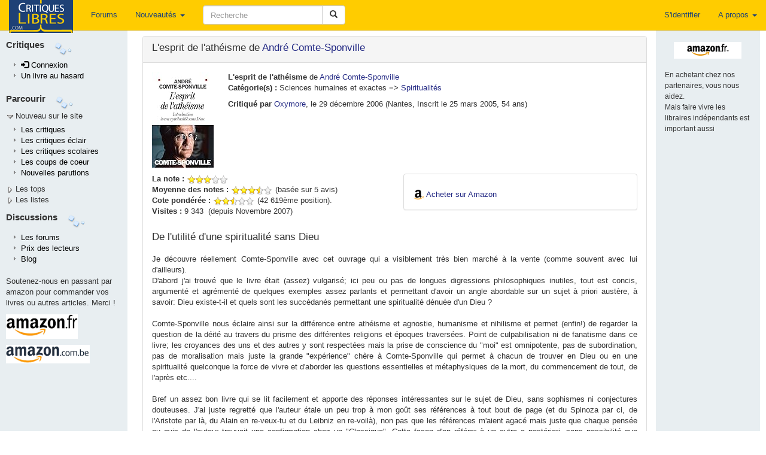

--- FILE ---
content_type: text/html; charset=UTF-8
request_url: https://www.critiqueslibres.com/i.php/vcrit/13541
body_size: 14698
content:
<!doctype html>	
<html class="no-js" lang="fr">
<head>
  <meta charset="utf-8">
  <meta http-equiv="X-UA-Compatible" content="IE=edge">
  <meta name="viewport" content="width=device-width, initial-scale=1">
  <title>critiquesLibres.com : L&amp;apos;esprit de l&amp;apos;athéisme André Comte-Sponville</title>
  <link rel="alternate" type="application/rss+xml" href="/i.php/rss2" title="RSS 2.0: Dernieres critiques" />
  <link rel="search" type="application/opensearchdescription+xml" title="critlib" href="/cl-search.xml">
  <meta name="description" content="Le meilleur site de critiques de livres sur le net." />
  <meta name="Distribution" content="Global" />
  <meta name="Rating" content="General" />
  <meta name="Robots" content="index, follow" />
  <meta name="COPYRIGHT" content="Copyright (c) 2002-2022 by critiquesLibres.com" />
  <meta http-equiv="content-language" content="fr" />
      <link rel="stylesheet" href="/dist/critlib.min.css">
  <!-- HTML5 shim and Respond.js for IE8 support of HTML5 elements and media queries -->
  <!-- WARNING: Respond.js doesn't work if you view the page via file:// -->
  <!--[if lt IE 9]>
    <script src="/vendor/html5shiv.min.js"></script>
    <script src="/vendor/respond.min.js"></script>
  <![endif]-->  
    
  <meta property="og:url"           content="http://www.critiqueslibres.com/i.php/vcrit/13541" />
  <meta property="og:site_name"     content="critiqueslibres.com" />
  <meta property="og:type"          content="website" />
  <meta property="og:title"         content="L&amp;apos;esprit de l&amp;apos;athéisme André Comte-Sponville" />

  <meta property="og:description"   content="L&#039;esprit de l&#039;athéisme de <a href=/i.php/vauteur/164/>André Comte-Sponville</a>" />
      <meta property="og:image"       content="https://m.media-amazon.com/images/I/41CN6gbrJzL.jpg" />  
    
   
<!-- Google AdSense -->
<script async src="https://pagead2.googlesyndication.com/pagead/js/adsbygoogle.js?client=ca-pub-8345013698383332"
     crossorigin="anonymous"></script>
<!-- End Google AdSense -->
</head>
<body>
    <!--[if lt IE 9]>
      <p class="browsehappy">Vous utilisez un naviguateur qui est d&eacute;pass&eacute;. Veuillez <a href="http://browsehappy.com/?locale=fr_FR">mettre &agrave; niveau votre naviguateur.</a></p>
    <![endif]-->
<div id="fb-root"></div>

<script>(function(d, s, id) {
  var js, fjs = d.getElementsByTagName(s)[0];
  if (d.getElementById(id)) return;
  js = d.createElement(s); js.id = id;
  js.src = "//connect.facebook.net/fr_FR/all.js#xfbml=1";
  fjs.parentNode.insertBefore(js, fjs);
}(document, 'script', 'facebook-jssdk'));</script>

  <nav class="navbar navbar-default navbar-fixed-top">
    <div class="container-fluid">
      <!-- Brand and toggle get grouped for better mobile display -->
      <div class="navbar-header">
        <button type="button" class="navbar-toggle collapsed" data-toggle="collapse" data-target="#bs-example-navbar-collapse-1" aria-expanded="false">
          <span class="sr-only">Toggle navigation</span>
          <span class="icon-bar"></span>
          <span class="icon-bar"></span>
          <span class="icon-bar"></span>
        </button>
        <a class="navbar-brand" style="padding-top: 0" href="/i.php">
          <img  src="/img/critlib/cl_logo_brand.png" />
        </a>        
        <ul class="nav navbar-nav navbar-right visible-xs-inline-block">
        
                    <li><a href="/i.php/login" >S'identifier</a></li>
            
          
        </ul>
      </div>
      <!-- Collect the nav links, forms, and other content for toggling -->
      <div class="collapse navbar-collapse" id="bs-example-navbar-collapse-1">
        <ul class="nav navbar-nav navbar-left">
          <!--<li class="hidden-sm"><a href="/i.php">Page de garde <i class="glyphicon glyphicon-home"></i></a></li> -->
          <li><a href="/i.php/forum/list">Forums</a></li>
          <li class="dropdown hidden-sm">
            <a href="#" class="dropdown-toggle" data-toggle="dropdown" role="button" aria-haspopup="true" aria-expanded="false">Nouveautés <span class="caret"></span></a>
            <ul class="dropdown-menu">
              <li><a href="/i.php/nlivre">Ajouter un livre</a></li>
              <li><a href="/i.php/list/newcrit">Dernières critiques</a></li>
              <li><a href="/i.php/list/newecl">Dernières critiques éclairs</a></li>
              <li><a href="/i.php/list/newscol">Dernières critiques scolaires</a></li>
              <li role="separator" class="divider"></li>
              <li role="presentation"><a href="/i.php/lastbiosbiblios/">Bios et biblios</a></li>
              <li role="presentation"><a href="/i.php/lastautliens/">Dernier liens ajout&eacute;s</a></li>
            </ul>
          </li>
          <li class="dropdown visible-xs-inline">
            <a href="#" class="dropdown-toggle" data-toggle="dropdown" role="button" aria-haspopup="true" aria-expanded="false">Listes<span class="caret"></span></a>
            <ul class="dropdown-menu">
              <li><a href="/i.php/listinterview">Interviews</a></li>
              <li><a href="/i.php/list/topcptr_recent">Plus visitées</a></li>
              <li><a href="/i.php/top/livre">Top livres</a></li>
              <li><a href="/i.php/top/auteur">Top auteurs</a></li>
              <li><a href="/i.php/listediteur">Editeurs</a></li>
              <li><a href="/i.php/listedition">Editions</a></li>
              <li><a href="/i.php/vcat/">Les catégories</a></li>
            </ul>             
          </li>
          <li class="visible-xs-inline"><a href="/i.php/vcrit/random">Au hasard</a></li>

        </ul>
        <form class="nav navbar-nav navbar-left navbar-form" role="search" action="/i.php/search2">
            <div class="form-group">
              <div class="input-group" style="max-width: 600px;">
                <input type="text" class="form-control" style="min-width: 200px; " 
                  placeholder="Recherche" name="search" id="search" value="" />
                <span class="input-group-btn">
                  <button type="submit" class="btn btn-default">
                    <span class="glyphicon glyphicon-search" aria-hidden="true"></span>
                  </button>
                </span>
              </div>
            </div>
        </form>

        <ul class="nav navbar-nav navbar-right">
        
                    <li><a href="/i.php/login" >S'identifier</a></li>
            
          
          <li class="dropdown">
            <a href="#" class="dropdown-toggle" data-toggle="dropdown" role="button" aria-haspopup="true" aria-expanded="false">A propos <span class="caret"></span></a>
            <ul class="dropdown-menu">
              <li><a href="/i.php/page/corp_contact">Nous contacter</a></li>
              <li><a href="/i.php/page/corp_aide">Aide</a></li>
              <li><a href="/i.php/page/corp_soutenez">Nous soutenir</a></li>
              <li><a href="/i.php/page/corp_apropos">Conditions</a></li>
              <li role="separator" class="divider"></li>
              <li><a href="/blog">Blog</a></li>
            </ul>
          </li>
        </ul>
      </div><!-- /.navbar-collapse -->
    </div><!-- /.container-fluid -->
  </nav>
<div class="container-fluid">
  <div class="row">
    <div class="col-sm-3 col-md-2 col-lg-2 hidden-xs leftmenu"  style="position:fixed; height:100%;overflow-y:auto;">
      <div class="row" style="margin-top: 5px;">
        <div class="side-by-side" style="font-size: 110%; font-color: light-blue; font-weight: bold;">
          Critiques
        </div>
        <div class="side-by-side">
          <img src="/img/critlib/imgMenu_left2.gif" >
        </div>
      </div>
      <div class="row">
        <div class="col-md-12">
            <ul class="leftmenulist">
              
                            <li role="presentation"><a href="/i.php/login"><span class="glyphicon glyphicon-log-in"></span>&nbsp;Connexion</a></li>
                 
                         
              <li role="presentation"><a href="/i.php/vcrit/random">Un livre au hasard</a></li>
            </ul>
        </div>
      </div>        
      <div class="row" style="margin-top: 10px;">
        <div class="side-by-side" style="font-size: 110%; font-color: light-blue; font-weight: bold;">
          Parcourir
        </div>
        <div class="side-by-side">
          <img src="/img/critlib/imgMenu_left2.gif" >
        </div>
      </div>
      
      <div class="row" >
        <div class="col-md-12" onclick="toggleMenu('menunew');">
          <img src="/img/critlib/arrow_down.gif" id="imgmenunew"><span onmouseover="this.style.backgroundColor='#FFCC00', this.style.color='black', this.style.padding='0px 0px 0px 0px;'" onmouseout="this.style.backgroundColor='#E8EEF1',this.style.color='#000033', this.style.padding='0px 0px 0px 2px'" style="padding-left:2px;">Nouveau sur le site</span>
        </div>
      </div>
      <div class="row">
        <div class="col-md-12" id="menunew" style="display: block;">
            <ul class="leftmenulist">
              <li role="presentation"><a href="/i.php/list/newcrit/">Les critiques </a></li>
              <li role="presentation"><a href="/i.php/list/newecl/">Les critiques &eacute;clair</a></li>
              <li role="presentation"><a href="/i.php/list/newscol/">Les critiques scolaires</a></li>
              <!--
              <li role="presentation"><a href="/i.php/lastbiosbiblios/">Bios et biblios</a></li>
              <li role="presentation"><a href="/i.php/lastautliens/">Dernier liens ajout&eacute;s</a></li>
              -->
              <li role="presentation"><a href="/i.php/list/topstar/">Les coups de coeur</a></li>
              <li role="presentation"><a href="/i.php/list/newparu/">Nouvelles parutions</a></li>
            </ul>
        </div>
      </div>
      <div class="row" >
        <div class="col-md-12" onclick="toggleMenu('menutop');">
          <img src="/img/critlib/arrow_right.gif" id="imgmenutop"><span onmouseover="this.style.backgroundColor='#FFCC00', this.style.color='black', this.style.padding='2px 4px 2px 4px;'" onmouseout="this.style.backgroundColor='#E8EEF1',this.style.color='#000033', this.style.padding='0px 0px 0px 2px'" style="padding-left:2px;">Les tops</span>
        </div>
      </div>
      <div class="row">
        <div class="col-md-12" id="menutop" style="display: none;">
            <ul class="leftmenulist">
              <li role="presentation"><a href="/i.php/list/topcptr_new">Les plus visit&eacute;es</a></li>
              <li role="presentation"><a href="/i.php/list/topcptr_recent">Plus visit&eacute;es (récentes)</a></li>
              <li role="presentation"><a href="/i.php/list/topcptr_mois">Plus visit&eacute;es ce mois</a></li>
              <!--
              <li class="submenu"><a href=/i.php/top/lecteur/>Le top des lecteurs</a></li>
              -->
              <li role="presentation"><a href="/i.php/top/livre/">Le top des livres</a></li>
              <li role="presentation"><a href="/i.php/top/auteur/">Le top des auteurs</a></li>
            </ul>
        </div>
      </div>
      <div class="row" >
        <div class="col-md-12" onclick="toggleMenu('menulst');">
          <img src="/img/critlib/arrow_right.gif" id="imgmenulst"><span onmouseover="this.style.backgroundColor='#FFCC00', this.style.color='black', this.style.padding='2px 4px 2px 4px;'" onmouseout="this.style.backgroundColor='#E8EEF1',this.style.color='#000033', this.style.padding='0px 0px 0px 2px'" style="padding-left:2px;">Les listes</span>
        </div>
      </div>
      <div class="row">
        <div class="col-md-12" id="menulst" style="display: none;">
            <ul class="leftmenulist">
              <li role="presentation"><a href="/i.php/vcat/">Les catégories</a></li>
              <li role="presentation"><a href="/i.php/listediteur/">Les éditeurs</a></li>
              <li role="presentation"><a href="/i.php/listedition/">Les éditions</a></li>
              <li role="presentation"><a href="/i.php/listlivre/">Les livres</a></li>
              <li role="presentation"><a href="/i.php/listauteur/">Les auteurs</a></li>
              <li role="presentation"><a href="/i.php/listuser/">Les lecteurs</a></li>
              <li role="presentation"><a href="/i.php/listinterview/">Les interviews</a></li>
              <li role="presentation"><a href="/i.php/listserie/">Les séries</a></li>
            </ul>
        </div>
      </div>
      
      <div class="row" style="margin-top: 10px;">
        <div class="side-by-side" style="font-size: 110%; font-color: light-blue; font-weight: bold;">
          Discussions
        </div>
        <div class="side-by-side">
          <img src="/img/critlib/imgMenu_left2.gif" >
        </div>
      </div>
      <div class="row">
        <div class="col-md-12">
            <ul class="leftmenulist">
              <li role="presentation"><a href="/i.php/forum/list">Les forums</a></li>
              <li role="presentation"><a href="/i.php/prixcl">Prix des lecteurs</a></li>
              <li role="presentation"><a href="/blog">Blog</a></li>
              <!-- <li role="presentation"><a href="/i.php/page/corp_aide">Aide</a></li>
              <li role="presentation"><a href="/i.php/page/corp_soutenez">Nous soutenir</a></li>
              -->
            </ul>
        </div>
      </div>
      <div class="row" style="margin-top: 10px;">
        <div class="col-md-12">
                Soutenez-nous en passant par amazon pour commander vos livres ou autres articles. Merci !
        </div>
      </div>
      <div class="row">
        <div class="col-md-12 publeft">
        <a target="_blank" href="https://www.amazon.fr/b?_encoding=UTF8&tag=critiqueslibresc&linkCode=ur2&linkId=c6a1a03fab1b12ef0942d2ab0153a43b&camp=1642&creative=6746&node=301132">
        	<img  src="/img/critlib/amazon-fr.gif" alt="Amazon.fr" style="margin-bottom: 5px;"/>
        </a>
        <img src="//ir-fr.amazon-adsystem.com/e/ir?t=critiqueslibresc&l=ur2&o=8" width="1" height="1" border="0" alt="" style="border:none !important; margin:0px !important;" />
        <br/>

        <a target="_blank" href="https://amzn.to/478wDUX">
          <img src="/img/critlib/amazon-be.gif" alt="Amazon.com.be" style="margin-top: 5px;"/>
        </a>

        <!-- 
  				<iframe src="http://rcm-fr.amazon.fr/e/cm?t=critlibautre-21&o=8&p=44&l=ur1&category=homepage&banner=1EAKQ06CW6GFD5NT0N82&f=ifr" width="100" height="70" scrolling="no" border="0" marginwidth="0" style="border:none;" frameborder="0">
  				</iframe>
  		 -->
        </div>
      </div>
      <!--
      <div class="row">
        <div class="col-md-12">
            Passer par Sauramps nous aide aussi
        </div>
      </div>
      <div class="row">
        <div class="col-md-12 publeft">
  					<a href="http://track.effiliation.com/servlet/effi.click?id_compteur=12863099" target="_blank">
  							<img src="http://track.effiliation.com/servlet/effi.show?id_compteur=12863099" alt="pub" border="0" />
  					</a>
  			</div>
      </div>
      -->
      <!--
      <div class="row">
        <div class="col-sm-12">
          <div class="alogo">
            <a href="/i.php">
              <img class="logo" src="/img/critlib/cl-logo-bleuorange.png" border="0" width="84px" height="122px" alt="logo" />
            </a>
          </div>
        </div>
      </div>
      -->
    </div> <!-- end of left menu column -->
    <div class="col-sm-9 col-md-10 col-lg-10 col-sm-offset-3 col-md-offset-2">
  	 <!-- <td colspan="2" style="padding-top: 0; vertical-align: top;" class="aleft"> -->
  	    <div class="content" style="min-height: 800px;">
          

<style type="text/css">

.edition {
  padding-left: 20px;

}
</style>


<div class="row">
 <div class="col-sm-9 col-md-10">
 <!-- 
  <div class="row">
   <div class="col-sm-12">
-->
    <div class="panel panel-default">
      <div class="panel-heading">
        <h3 class="media-heading">L&#039;esprit de l&#039;athéisme de <a href=/i.php/vauteur/164/>André Comte-Sponville</a></h3>
      </div>
      <div class="panel-body">
        <div class="media">
          <div class="media-left">
                      <a target="_blank" href="http://www.amazon.fr/exec/obidos/ASIN/2226172734/critiqueslibresc">
              <div class="cover-m Xidden-xs">
                <img class="media-object" style="max-width: 100%; max-height: 100%" src="https://m.media-amazon.com/images/I/41CN6gbrJzL._SL160_.jpg" alt="couverture" />
              </div>
              <!--
              <div class="cover-s hidden-xs Visible-xs">
                <img class="media-object" style="max-width: 100%; max-height: 100%" src="https://m.media-amazon.com/images/I/41CN6gbrJzL._SL75_.jpg" alt="couverture" />
              </div>
              -->
            </a>        
                    </div> <!-- eof media left -->
          <div class="media-body">
            <strong>L&#039;esprit de l&#039;athéisme</strong> de <a href=/i.php/vauteur/164/>André Comte-Sponville</a>
                        <p><strong>Cat&eacute;gorie(s) :</strong> <span class="texteLien">Sciences humaines et exactes => <a href="/i.php/vcat/404">Spiritualités</a></span>
                                </p>

                    <div class="hidden-xs">
          <strong>Critiqu&eacute; par </strong><a href="/i.php/vuser/9beec42cb19e">Oxymore</a>, le 29 décembre 2006
            (Nantes, Inscrit le 25 mars 2005, 54 ans)
          </div>
           <!-- EOF crit principale exits -->
        </div> <!-- eof media body-->
      </div>
      <div class="row" style="margin-top: 10px;">
        <div class="col-sm-12 visible-xs">
          <strong>Critiqu&eacute; par </strong><a href="/i.php/vuser/9beec42cb19e">Oxymore</a>, le 29 décembre 2006
            (Nantes, Inscrit le 25 mars 2005, 54 ans)
        </div>
        <div id="summary" class="col-sm-6">
                      <strong>La note :</strong> <img alt="6 étoiles" src="/img/starslittle_6.gif" />
                                <br/><strong>Moyenne des notes :</strong> <img alt="7 étoiles" src="/img/starslittle_7.gif" /> (bas&eacute;e sur 5 avis)
                          <br/><strong>Cote pond&eacute;r&eacute;e :</strong> <img alt="5 étoiles" src="/img/starslittle_5.gif" /> (42 619&egrave;me position).
                                          <br/>
          <strong>Visites :</strong> 9 343&nbsp; (depuis Novembre 2007)
        </div> <!-- eof summary -->
        <!-- Acheter le livre -->
                <div class="col-sm-6">
          <div class="panel panel-default">
            <div class="panel-body">
              <div style="margin-top:10px">
                <img src="/img/critlib/amazon_a.png" width="19" height="19" />
                <a href="https://www.amazon.fr/exec/obidos/ASIN/2226172734/critlibvcrit-21" target="_BLANK">Acheter sur Amazon</a>
              </div>
                          </div>
          </div>  <!-- eof panel -->
        </div>
                <!-- end of Acheter le livre -->
      </div> <!-- eof row -->
      <!-- critique principale -->
      <div class="row">
        <div class="col-sm-12">      
                      <h3>De l&#039;utilité d&#039;une spiritualité sans Dieu</h3>
              <p class="critic">
                Je découvre réellement Comte-Sponville avec cet ouvrage qui a visiblement très bien marché à la vente (comme souvent avec lui d&apos;ailleurs).<br />
D&apos;abord j&apos;ai trouvé que le livre était (assez) vulgarisé; ici peu ou pas de longues digressions philosophiques inutiles, tout est concis, argumenté et agrémenté de quelques exemples assez parlants et permettant d&apos;avoir un angle abordable sur un sujet à priori austère, à savoir: Dieu existe-t-il et quels sont les succédanés permettant une spiritualité dénuée d&apos;un Dieu ?<br />
<br />
Comte-Sponville nous éclaire ainsi sur la différence entre athéisme et agnostie, humanisme et nihilisme et permet (enfin!) de regarder la question de la déité au travers du prisme des différentes religions et époques traversées. Point de culpabilisation ni de fanatisme dans ce livre; les croyances des uns et des autres y sont respectées mais la prise de conscience du &quot;moi&quot; est omnipotente, pas de subordination, pas de moralisation mais juste la grande &quot;expérience&quot; chère à Comte-Sponville qui permet à chacun de trouver en Dieu ou en une spiritualité quelconque la force de vivre et d&apos;aborder les questions essentielles et métaphysiques de la mort, du commencement de tout, de l&apos;après etc....<br />
<br />
Bref un assez bon livre qui se lit facilement et apporte des réponses intéressantes sur le sujet de Dieu, sans sophismes ni conjectures douteuses. J&apos;ai juste regretté que l&apos;auteur étale un peu trop à mon goût ses références à tout bout de page (et du Spinoza par ci, de l&apos;Aristote par là, du Alain en re-veux-tu et du Leibniz en re-voilà), non pas que les références m&apos;aient agacé mais juste que chaque pensée ou avis de l&apos;auteur trouvait une confirmation chez un &quot;Classique&quot;. Cette façon d&apos;en référer à un autre a postériori, sans possibilité que l&apos;auteur cité puisse en répondre (forcément post-mortem c&apos;est difficile), a tendance à m&apos;agacer un peu.
              </p> 
                         <!-- EOF nbrcrit is zero -->
        </div>
      </div>
      <!-- eof critique principale -->
    </div> <!-- eof panel body -->
   </div> <!-- eof panel -->

  <div class="panel panel-default">
    <div class="panel-body">
      <div class="row">
        <div class="col-xs-6 col-sm-4">
                  <div class="well well-sm" style="margin-bottom: 2px;">
            <a href="/i.php/login">Connectez vous</a> pour ajouter ce livre dans une liste ou dans votre biblio.
          </div>
              </div>
      <div class="col-xs-6 col-sm-4">
        <!-- Twitter BEGIN -->
        <a href="https://twitter.com/share" class="twitter-share-button" data-lang="fr">Tweeter</a>
        
          <script>!function(d,s,id){var js,fjs=d.getElementsByTagName(s)[0],p=/^http:/.test(d.location)?'http':'https';if(!d.getElementById(id)){js=d.createElement(s);js.id=id;js.src=p+'://platform.twitter.com/widgets.js';fjs.parentNode.insertBefore(js,fjs);}}(document, 'script', 'twitter-wjs');</script>       
        
        <!-- Twitter END -->
        <br />
        <div class="fb-share-button" data-href="http://www.critiqueslibres.com/i.php/vcrit/13541" data-layout="button"></div>
      </div>
      <div class="col-xs-12 col-sm-4">     
        <a href="/i.php/envoi_ami/13541" >
          <img src="/img/critlib/icon_sendFriend.gif" width="22" height="19">Envoyer &agrave; un(e) ami(e)
        </a>
        <br />
        <a href="/i.php/vcrit/13541?alt=print" target="_blank">
          <img src="/img/critlib/icon_imprimante.gif" width="22" height="19">Version imprimable
        </a>
      </div>
    </div> <!-- eof row -->

  </div>
</div> <!-- eof panel -->
<!-- LES EDITIONS -->
<div class="panel panel-default">
  <div class="panel-heading">
    <h3 class="panel-title">Les éditions</h3>
  </div>
  <div class="panel-body">
    <div class="row">
      <div class="col-sm-12">

        <ul class="media-list">
                  <li class="media">
            <div class="media-left">
              <a href="http://www.amazon.fr/exec/obidos/ASIN/2226172734/critiqueslibresc">
                <img class="media-object pull-left" src="https://m.media-amazon.com/images/I/41CN6gbrJzL._SL75_.jpg" alt="couverture">
              </a>
            </div>
            <div class="media-body edition">
              <div class="row">
                <div class="col-sm-10">
                  <h5 class="media-heading">L&#039;esprit de l&#039;athéisme [Texte imprimé], introduction à une spiritualité sans Dieu André Comte-Sponville</h5>
                                    <span>de <a href="/i.php/vauteur/164">Comte-Sponville, André</a></span>
                                    <br><a href="/i.php/listedition/30">Albin Michel</a> / ESSAIS DOC.             
                  <br>ISBN : 9782286023492 ; 16,20 € ; 04/10/2006 ; 228 p.  Broché
                </div>
                                <div class="pull-right col-sm-2">
                  <div>
                    <img src="/img/critlib/amazon_a.png" width="19" height="19" border="0" align="absmiddle" />
                    <a href="http://www.amazon.fr/exec/obidos/ASIN/2226172734/critiqueslibresc" target="_BLANK">Go Amazon</a>
                  </div>
                                  </div>
                              </div>
            </div>
          </li>
         
        </ul>
      </div>
    </div>
    <div class="row">
      <div class="col-sm-8">
                  &raquo;Enregistrez-vous pour ajouter une édition      </div>
    </div>
    
  </div>
</div>
<!-- EOF LES EDITIONS -->
<div class="panel panel-default">
  <div class="panel-heading">
    <h3 class="panel-title">Les livres liés</h3>
  </div>
  <div class="panel-body">
      <p>Pas de s&eacute;rie ou de livres li&eacute;s. &nbsp;
          Enregistrez-vous pour cr&eacute;er ou modifier une s&eacute;rie
        </p>
  </div> <!-- eof panel-body -->  
</div> <!-- of séries panel -->
<!-- EOF LES SERIES -->
<!-- CRITIQUES ECLAIRS -->
<div class="panel panel-default">
  <div class="panel-heading">
    <h3 class="panel-title">Les critiques &eacute;clairs (4)
                    <span style="font-size: 75%">
          &raquo; <a href="/i.php/newuser/"><p>Enregistrez-vous pour publier une critique &eacute;clair!</a>
        </span>
          </h3>
  </div> 
  <div class="panel-body">
   <a name="eclairs"></a>
    <section>
  	    <div class="row">
      <div class="col-sm-12">
        <div class="pull-left">
          <h2>Pour une spiritualité sans Dieu</h2>
        </div>
        <div class="pull-right h2">
          <img alt="9 étoiles" src="/img/starslittle_9.gif" />
        </div>
      </div>
    </div>
    <div class="row">
      <div class="col-sm-12">
        <h4>Critique de 
          <a href="/i.php/vuser/c2d5a3785219">
            Poet75
          </a> (Paris, Inscrit le 13 janvier 2006, 69 ans) - 23 mars 2025
        </h4>
      </div>
    </div>    
    <div id="criteclair138012">
    <div class="row">
      <div class="col-sm-12 critic" ">
        Pour parler d’André Comte-Sponville, s’il faut sans nul doute employer le mot de philosophe, on pourrait aussi, me semble-t-il, user de l’expression d’honnête homme. Esprit curieux de tout, notre homme ne dédaigne pas ces sortes de mondanité d’aujourd’hui que sont les plateaux de télévision et, d’une manière générale, les médias. Nous n’avons pas affaire à un philosophe en chambre, à un pensif penseur reclus dans une tour d’ivoire, et c’est tant mieux. Et quand il s’agit de philosopher, fort heureusement, nous n’avons pas davantage affaire à un jargonneur, mais plutôt à un passeur et à un penseur qui, sans perdre en rigueur, s’exprime de façon à être compris par le plus grand nombre. Ouf !<br />
Venons-en donc au sujet de cet ouvrage publié en 2006. Dans son avant-propos, l’auteur s’inquiète d’un retour de la religion. Non pas de la spiritualité, ce qui, au contraire, le réjouirait, mais de la religion dans le sens le plus dogmatique du terme : « … le dogmatisme revient avec, trop souvent, et l’obscurantisme, et l’intégrisme, et le fanatisme parfois. » À en juger par l’état du monde aujourd’hui, on ne peut pas dire que les choses se soient arrangées, bien au contraire. <br />
Voilà donc un livre qui n’a rien perdu de sa pertinence. Que l’on soit athée, comme l’auteur, ou, au contraire, croyant, on ne perdra rien à le lire, et à le lire attentivement, sans craindre quoi que ce soit. Pour le croyant, me semble-t-il, ce devrait aussi nécessaire de se confronter aux raisonnements et aux arguments d’un athée que de s’enivrer de livres de théologie. <br />
« J’ai été élevé dans le christianisme, rappelle André Comte-Sponville. Je dois à cette religion, donc aussi à cette Église (en l’occurrence la catholique), une part essentielle de ce que je suis, ou de ce que j’essaie d’être. » Tout en ne reniant rien de ce qu’il a reçu, notre philosophe, devenu athée, n’en reste pas moins désireux de spiritualité, non seulement désireux mais vivant, expérimentant une spiritualité. « La spiritualité, écrit-il, est une chose trop importante pour qu’on l’abandonne aux fondamentalistes. »<br />
Quelle peut donc être la spiritualité d’un athée ? Voilà un sujet qui ne manque pas d’intérêt, tout en, je le dis au passage, invitant les croyants à faire preuve d’humilité : la spiritualité n’est pas leur apanage. D’ailleurs, si André Comte-Sponville reconnaît une forme de dette envers le christianisme, quand il s’agit de spiritualité, c’est bien davantage aux sagesses et aux traditions de l’Asie, de l’Inde ou de la Chine, qu’il se réfère. <br />
Pour argumenter sa position, André Comte-Sponville pose trois questions qui forment les trois grands chapitres de son ouvrage : Peut-on se passer de religion ? Dieu existe-t-il ? Quelle spiritualité pour les athées ?<br />
À la première question, André Comte-Sponville répond en commençant par rappeler, très justement, qu’aucune religion ne nous dépasse, chacune d’entre elles étant une construction humaine. Sans vouloir faire de prosélytisme athée, l’auteur en vient à expliquer que, si l’on ne peut se passer de communion ni de fidélité ni d’amour, on peut cependant vivre, et vivre bien, sans religion. « Ce qui fait la valeur d’une vie humaine, écrit-il, ce n’est pas la foi, ce n’est pas l’espérance, c’est la quantité d’amour, de compassion et de justice dont on est capable. » N’y a-t-il pas là quelque chose de juste ? Relisons, si besoin est, Matthieu 25 ! À titre d’anecdote, Comte-Sponville raconte la surprise qu’il eut, à la fin d’une de ses conférences, lorsqu’un prêtre vint le trouver pour lui signifier son total accord avec ses propos. <br />
Pour ce qui concerne la deuxième question, bien sûr, pour Comte-Sponville, la réponse est non, Dieu n’existe pas. Mais encore faut-il étayer cette conviction. Pour ce faire, le philosophe rappelle, très justement, la faiblesse des « prétendues » preuves de l’existence de Dieu ? Elles ne peuvent convaincre que ceux qui le sont déjà. Cela étant, on ne peut pas davantage, Comte-Sponville le sait, prouver l’inexistence de Dieu. Reste l’expérience ou plutôt, pour ce qui concerne l’athée, l’inexpérience. « Dieu ne m’a jamais rien dit », affirme notre philosophe, qui rappelle, d’une part, la tradition, si l’on peut dire, du « Dieu caché » dont parlent volontiers les croyants, et d’autre part, l’inclination de ceux-ci à ne parler de Dieu qu’en faisant de l’anthropomorphisme. Reste, bien évidemment, l’argument ultime, celui de l’existence du mal, auquel aucune réponse satisfaisante ne peut être apporté. <br />
Enfin, et c’est peut-être le chapitre le plus intéressant, le plus singulier du livre, André Comte-Sponville affirme sans ambages et avec conviction sa vie spirituelle. Non, la spiritualité n’est pas réservée aux croyants : « Ne pas croire en Dieu, ce n’est pas une raison pour s’amputer d’une partie de son humanité. » Il s’agit donc de témoigner d’une spiritualité réelle, quoique sans surnaturel ni transcendance. Cette spiritualité touche à la mystique, elle est confrontation au mystère de ce qui est. Pour étayer son propos, Comte-Sponville ne se contente pas d’enfiler des arguments comme des perles, mais parle d’expérience, témoigne de son vécu, ce qui donne beaucoup de poids à ses affirmations. Lui-même a connu, expérimenté, à quelques reprises, la mystique sans Dieu, « la présence éblouissante de tout ». De telles expériences, rares et d’autant plus précieuses, on ne peut parler qu’en balbutiant et, cependant, il faut essayer de trouver des mots et des phrases pour en rendre compte. Au moment de l’expérience mystique, tout est aboli, le langage, l’ego surtout, il n’y a plus que « la plénitude du réel ». « Rien de plus difficile, métaphysiquement, à penser. Rien de plus simple, spirituellement, à vivre. » Cette expérience, qui rappelle, entre autres, celle de la fameuse nuit de feu de Pascal, les uns y trouvent un amour qu’ils nomment Dieu quand d’autres se perdent dans un « sentiment océanique » sans besoin de Dieu. Comte-Sponville observe d’ailleurs que les mystiques chrétiens eux-mêmes (Maître Eckhart par exemple) ont parfois eu maille à partie avec leur Église : Leibniz ne remarquait-il pas qu’on trouve chez les mystiques des « passages entièrement hardis (…) inclinant presque à l’athéisme. » Ce n’est pas faux. En fin de compte, qu’on y mette Dieu ou non, comme l’écrit, au final, Comte-Sponville, « nous sommes déjà dans le Royaume : l’éternité, c’est maintenant. »  <br />

              </div>
    </div>
    </div>
    <hr/>
      	
  </section>
    <section>
  	    <div class="row">
      <div class="col-sm-12">
        <div class="pull-left">
          <h2>La Spiritualité pour un athée</h2>
        </div>
        <div class="pull-right h2">
          <img alt="7 étoiles" src="/img/starslittle_7.gif" />
        </div>
      </div>
    </div>
    <div class="row">
      <div class="col-sm-12">
        <h4>Critique de 
          <a href="/i.php/vuser/e7995929d424">
            Angreval
          </a> (Brossard, Inscrit le 11 août 2010, 79 ans) - 10 avril 2014
        </h4>
      </div>
    </div>    
    <div id="criteclair94088">
    <div class="row">
      <div class="col-sm-12 critic" ">
        Comte-Sponville pose bien la question de la spiritualité pour un athée en explorant d&apos;abord la portée du besoin de religion dans nos civilisations, puis la question centrale de l&apos;existence de Dieu. Ensuite seulement peut-il aborder l&apos;expression de la spiritualité sans dieu.<br />
<br />
Son propos n&apos;est pas dogmatique; il réprouve tout fanatisme ou intégrisme autant athée que religieux. C&apos;est la raison qui anime son cheminement, mais il sait en reconnaître les limites. Il reste quand même un ensemble de démonstrations qui, malgré l&apos;impossibilité fondamentale de trancher la question, sont en mesure de susciter l&apos;adhésion. Sur ce point, sa discussion sur la position de l&apos;agnostique en regard de sa définition de l&apos;athée est éclairante. Après Kant, ses distinctions sur les niveaux de créance (citation p. 82) génère une réflexion propre à modifier mes positions, du moins sémantiquement. Puisque en ce domaine, on ne peut savoir, que représente l&apos;opinion qu&apos;on peut se faire? Où nous situe-t-elle idéologiquement ?<br />
Il résout la question de notre appartenance à notre civilisation judéo-chrétienne en proposant la fidélité: la transmission des valeurs familiales, civiques, culturelles. &lt; C&apos;est en étant culturellement conservateur qu&apos;on peut être politiquement progressiste &gt; (p. 41) Cette fidélité appelle une communion au sein de la société, un humanisme et mène finalement à l&apos;amour qui est &lt;plus précieux que l&apos;espérance &gt;.<br />
&lt;N&apos;attendons pas d&apos;être sauvés pour être humain. &gt;<br />
<br />
Une spiritualité plus mystique, dans la dernière partie, fait appel à des expériences personnelles intenses qui , par delà les religions, font se rejoindre tous les mystiques. Cette section s&apos;avère toutefois d&apos;une lecture plus difficile tant ce type d&apos;expérience se prête mal à la communication et au partage. J&apos;en retiens une communion intense avec l&apos;infini de la nature et de l&apos;univers vécue comme une extension du moment présent transformé en éternité.<br />
<br />
Quelques citations:<br />
<br />
P 12: La spiritualité est une chose trop importante pour qu&apos;on l&apos;abandonne aux fondamentalistes.<br />
<br />
P 18: Le besoin de croire tend à l&apos;emporter presque partout sur le désir de liberté.<br />
<br />
P 21: La perspective de l&apos;enfer est plus inquiétante que celle du néant.<br />
<br />
P 41: Alain en France et Hannah Arendt aux États-Unis l&apos;ont bien montré: c&apos;est en transmettant le passé aux enfants qu&apos;on leur permet d&apos;inventer leur avenir; c&apos;est en étant culturellement conservateur qu&apos;on peut être politiquement progressiste.<br />
<br />
P 61: Sapere aude, comme disait Kant après Horace et Montaigne: ose savoir, ose te servir de ton entendement, ose distinguer le possiblement vrai du certainement faux.<br />
<br />
P 69: Ce qui fait la valeur d&apos;une vie humaine, ce n&apos;est pas la foi, ce n&apos;est pas l&apos;espérance, c&apos;est la quantité d&apos;amour, de compassion et de justice dont on est capable.<br />
<br />
P82: Kant dans la Critique de la raison pure distingue trois degrés de créance ou d&apos;assentiment: l&apos;opinion qui a conscience d&apos;être insuffisante aussi bien subjectivement qu&apos;objectivement; la foi qui n&apos;est suffisante que subjectivement, non objectivement; enfin le savoir qui est suffisant aussi bien subjectivement qu&apos;objectivement.<br />
<br />
P136: Dieu est trop désirable pour être vrai; la religion trop réconfortante pour être crédible.<br />

              </div>
    </div>
    </div>
    <hr/>
      	
  </section>
    <section>
  	    <div class="row">
      <div class="col-sm-12">
        <div class="pull-left">
          <h2>L&#039;art de faire de l&#039;ombre aux vrais athées</h2>
        </div>
        <div class="pull-right h2">
          <img alt="3 étoiles" src="/img/starslittle_3.gif" />
        </div>
      </div>
    </div>
    <div class="row">
      <div class="col-sm-12">
        <h4>Critique de 
          <a href="/i.php/vuser/7235b54eaa28">
            Rudzaw
          </a> (, Inscrit le 7 octobre 2007, 67 ans) - 21 octobre 2007
        </h4>
      </div>
    </div>    
    <div id="criteclair35108">
    <div class="row">
      <div class="col-sm-12 critic" ">
        Voici quelqu&apos;un qui parle de l&apos;esprit de l&apos;athéisme alors qu&apos;il n&apos;est pas athée. Comte-Sponville semble être un chrétien convaincu se faisant passer pour un athée de manière à écarter les possibilités d&apos;expression des véritables athées, en occupant le devant de la scène médiatique à leur place. En effet, les articles sur Comte-Sponville apparaissent en tête de liste quand on tape « athéisme » dans un moteur de recherche.<br />
Le livre est bien écrit mais totalement exempt de force de conviction. Il démarre tout de même très bien avec une démonstration de la possibilité de vivre sans religion et une critique cinglante des intégristes religieux.<br />
Le chapitre « Dieu existe-t-il ? » est par contre très décevant. ACS s&apos;exprime comme un véritable agnostique tout en refusant cette qualification. L&apos;agnostique me semble bien être quelqu&apos;un qui prétend qu&apos;il est impossible de prouver l&apos;existence ou l&apos;inexistence de Dieu ainsi que de le connaître. La suite du chapitre ne fait que souligner avec complaisance et respect la faiblesse des arguments en faveur de l&apos;existence de Dieu, sans prendre position. ACS se place alors dans une croyance en l&apos;inexistence de Dieu provenant d&apos;une simple constatation que les arguments pour son inexistence sont plus judicieux. Ceux qui oseraient dépasser ce jugement et se construire une conviction sont qualifiés d&apos;imbéciles.<br />
La fin du livre fait prendre conscience que l&apos;athée (agnostique) peut très bien partager les valeurs chrétiennes et être épris de spiritualité. Cette fin de livre est plus littéraire et poétique, agréable à lire, quoiqu&apos;un peu longue et hors sujet, car la spiritualité, pour un vrai croyant, est une sensation d&apos;élévation spirituelle à travers un contact avec Dieu et non une émotion communiquée par la contemplation des merveilles de la nature.<br />
Cette façon de traiter le sujet de l&apos;athéisme est fortement critiquée dans un livre récent (Dieu et l&apos;impossible création) dans lequel l&apos;auteur fait une analyse approfondie de la question de l&apos;existence de Dieu et définit de manière plus fine les différences entre théiste, déiste, agnostique et athée. 
              </div>
    </div>
    </div>
    <hr/>
      	
  </section>
    <section>
  	    <div class="row">
      <div class="col-sm-12">
        <div class="pull-left">
          <h2>Clair et didactique</h2>
        </div>
        <div class="pull-right h2">
          <img alt="8 étoiles" src="/img/starslittle_8.gif" />
        </div>
      </div>
    </div>
    <div class="row">
      <div class="col-sm-12">
        <h4>Critique de 
          <a href="/i.php/vuser/fe0800961b22">
            Fa
          </a> (La Louvière, Inscrit le 9 décembre 2004, 50 ans) - 18 septembre 2007
        </h4>
      </div>
    </div>    
    <div id="criteclair34746">
    <div class="row">
      <div class="col-sm-12 critic" ">
        Je partage la vision de la première critique sur la clarté du propos. J&apos;apprécie chez l&apos;auteur à la fois sa rigueur et son souci de tolérance.<br />
<br />
En outre, il arrive à répondre aux arguments considérant les athées comme relativistes de manière fort convaincante. <br />
<br />
Je me rallie donc en tout point avec la critique précédente sauf sur un point : je considére la référence permanente aux grands classiques de la philo (surtout Spinoza, mais le propos de Comte Sponville en est très proche) comme une réelle valeur ajoutée, non seulement par souci méthodologique, mais aussi sur le fond car l&apos;auteur défend précisément une attitude de fidélité au fond culturel qui le &quot;définit&quot;, et que l&apos;on retrouve dans toute la culture occidentale. Difficile dans ce contexte d&apos;en oublier les plus grands penseurs.
              </div>
    </div>
    </div>
    <hr/>
      	
  </section>
    </div>
  </div>
<!-- EOF ECLAIRS -->
<!-- CRITIQUES ECLAIRS scolaire -->
<!-- EOF scolaire -->




<!-- LES FORUMS -->

<div class="panel panel-default">
  <div class="panel-heading">
    <h3 class="panel-title">Forums: L&#039;esprit de l&#039;athéisme</h3>
  </div>
  <div class="panel-body">
    <p>
    Il n'y a pas encore de discussion autour de <em>&quot;L&#039;esprit de l&#039;athéisme&quot;</em>.
      </p>
  </div>
</div>
<div class="panel panel-default">
  <div class="panel-body">
    <a NAME="addcrit"></a>
                  <h3>Ajouter une critique &eacute;clair</h3>
        <a href="/i.php/newuser/">Enregistrez-vous pour publier une critique &eacute;clair! &raquo;</a>
              <p align="right">
      <a href="#top">
        <img src="/img/critlib/flecheTOP.gif" >&nbsp;haut de page
      </a>
    </p>                  
  </div>
</div>
</div> <!-- eof sm-10 -->

<div class="col-sm-3 col-md-2 hidden-xs pubright">
  <div class="row">
    <div class="col-sm-12">
            <div >
      <a href="http://www.amazon.fr/exec/obidos/ASIN/2226172734/critiqueslibresc" target="_BLANK">
        <img class="center-block" src="/img/critlib/crit_amazonFR.gif" alt="Amazon.fr">
      </a>
      </div>
                  <p>
      <br/>
      <small>En achetant chez nos partenaires, vous nous aidez.<br/>Mais faire vivre les libraires indépendants est important aussi</small>
      </p>
      <!--
      <a href="http://www.amazon.ca/exec/obidos/ASIN/2226172734/critiquesli00-20" target="_blank">
        <img src="/img/critlib/crit_amazonCA.gif" alt="Amazon.ca">
      </a>
      <a href="http://ad.zanox.com/ppc/?12785502C995757204T&amp;ULP=[[http://www3.fnac.com/advanced/book.do?isbn=9782286023492]]" target="_blank">
        <img src="/img/critlib/crit_fnac.gif" alt="Fnac.com">
      </a>
      <a href="http://ad.zanox.com/ppc/?7473377C971835242T">
        <img src="http://ad.zanox.com/ppv/?7473377C971835242" alt="Abebooks.fr - Livres neufs, anciens, rares et d'occasion.">
      </a>
      -->
    </div>
  </div>
  <div class="row">
    <div class="col-sm-12">
      <div class="center-block adright">
          <p>
          <script type="text/javascript">
  google_ad_client = "pub-8345013698383332";
  /* google_alternate_ad_url = "http://www.critiqueslibres.com/amazon.html"; */
  google_ad_width = 120;
  google_ad_height = 600;
  google_ad_format = "120x600_as";
  google_ad_type = "text_image";
  google_ad_channel ="";
  google_color_border = "E8EEF1";
  google_color_bg = "E8EEF1";
  google_color_link = "14435B";
  google_color_text = "000000";
  google_color_url = "008800";
        </script>
        </p>
        <script type="text/javascript" src="https://pagead2.googlesyndication.com/pagead/show_ads.js">
        </script>
        </div>
    </div>
  </div>
</div>
</div>
  	  
        </div>
    </div>
  </div> <!-- eof row -->
  <footer>
    <div class="row">
      <div class="footer">
      	<a href="/i.php">Page d'accueil</a> | <a href="/i.php/rss2/">RSS2</a> | <a href="/i.php/forum/list">Forums</a> | <a href="/blog" target="_BLANK">Blog</a> | <a href="/i.php/page/corp_contact/">Contact</a>
        <br>
        &copy;2000-2023 critiqueslibres.com ASBL&reg;. Tous droits r&eacute;serv&eacute;s.
      </div>
    </div>
  </footer>
</div> <!-- eof container fluid -->

<!-- Google Analytics -->

<script>
(function(i,s,o,g,r,a,m){i['GoogleAnalyticsObject']=r;i[r]=i[r]||function(){
(i[r].q=i[r].q||[]).push(arguments)},i[r].l=1*new Date();a=s.createElement(o),
m=s.getElementsByTagName(o)[0];a.async=1;a.src=g;m.parentNode.insertBefore(a,m)
})(window,document,'script','https://www.google-analytics.com/analytics.js','ga');

ga('create', 'UA-3037695-1', 'auto');
ga('send', 'pageview');
</script>

<!-- End Google Analytics -->

<!-- old ga code
<script type="text/javascript">
var gaJsHost = (("https:" == document.location.protocol) ? "https://ssl." : "http://www.");
document.write(unescape("%3Cscript src='" + gaJsHost + "google-analytics.com/ga.js' type='text/javascript'%3E%3C/script%3E"));
</script>
<script type="text/javascript">

try {
  var pageTracker = _gat._getTracker("UA-3037695-1");
  pageTracker._initData();
  pageTracker._trackPageview();
} catch(e){
  ;
}
-->

<script>
gotolist = function(){
	if (typeof myPersoTab === "undefined"){
		window.location.assign('/i.php/perso?list');
	} else {
		myPersoTab.setActiveTab(5);
    $('.navbar-collapse').collapse('hide');
	};
}
gotobiblio = function(){
	if (typeof myPersoTab === "undefined"){
		window.location.assign('/i.php/perso?biblio');
	} else {
		myPersoTab.setActiveTab(4);
    $('.navbar-collapse').collapse('hide');
	};
}
gotocrit = function(){
  if (typeof myPersoTab === "undefined"){
    window.location.assign('/i.php/perso?crit');
  } else {
    myPersoTab.setActiveTab(3);
    $('.navbar-collapse').collapse('hide');
  };
}
gotoperso = function(){
  if (typeof myPersoTab === "undefined"){
    window.location.assign('/i.php/perso');
  } else {
    myPersoTab.setActiveTab(1);
    $('.navbar-collapse').collapse('hide');
  };
}
</script>
<!-- 
THIS SLOWED DOWN THE PAGE A LOT - PTI 201612
<script charset="utf-8" type="text/javascript" src="http://ws-eu.amazon-adsystem.com/widgets/q?ServiceVersion=20070822&MarketPlace=FR&ID=V20070822%2FFR%2Fcritiqueslibresc%2F8005%2Fe9f905e1-2667-4b8b-b7a7-efe37ef3f94c"> 
</script> 
<noscript><A rel="nofollow" HREF="http://ws-eu.amazon-adsystem.com/widgets/q?ServiceVersion=20070822&MarketPlace=FR&ID=V20070822%2FFR%2Fcritiqueslibresc%2F8005%2Fe9f905e1-2667-4b8b-b7a7-efe37ef3f94c&Operation=NoScript">Widgets Amazon.fr</A>
</noscript>
-->

<!-- those js variables are used by the ajax call --> 

<script type="text/javascript">
	var ssuserid = '';
	var nbrrowsingrid = 40;  
</script>

      <script src="/vendor/jquery.min.js"></script> 
    <!--[if lt IE 9]>
    <script src="/dist/jquery-1.11.3.min.js"></script>
  <![endif]-->  
  <script src="/vendor/bootstrap.min.js"></script> 
  <script src="/dist/critlib.min.new.js"></script>
<!-- javascript specific to a page, that must be executed after jquery is included 
 for example, include react-js or init tooltip, etc
-->

    <!-- this is a hack to have all 3 columns the same heigh -->
    <script type="text/javascript">
      var contentHeight = $(".content").height();
      var menuHeight = $(".leftmenu").height();
      if (contentHeight > menuHeight-20){
        $(".leftmenu").height(contentHeight-20);
        $(".pubright").height(contentHeight-30);
      }
    </script>

</body>
</html>
